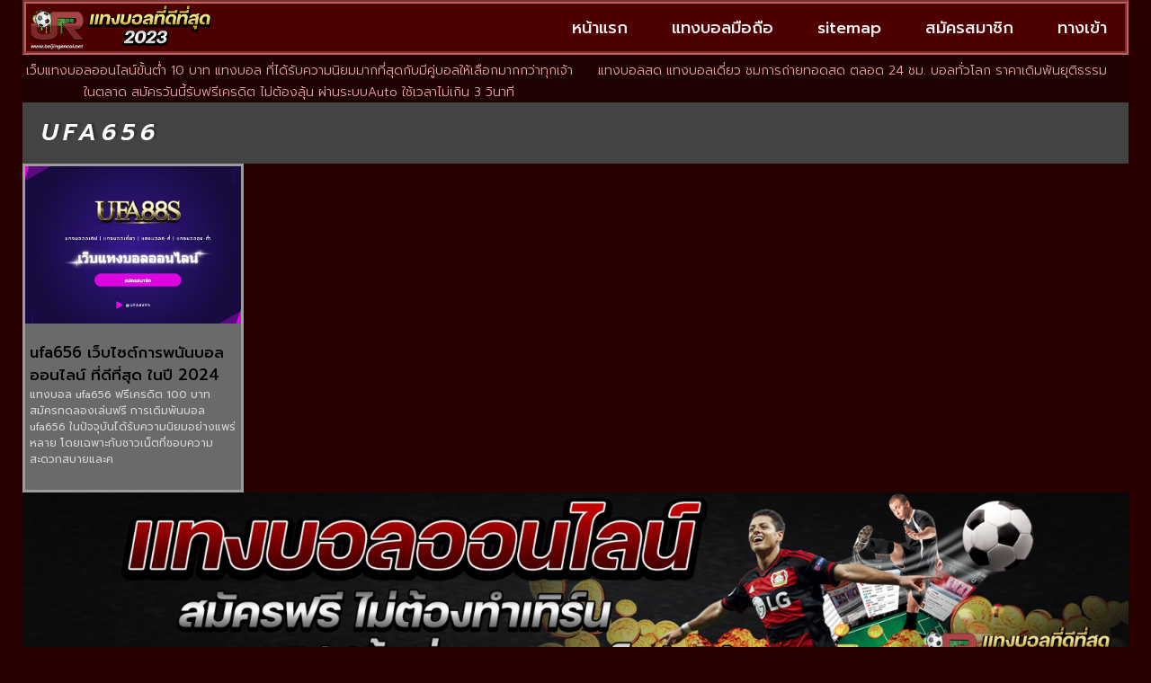

--- FILE ---
content_type: text/css
request_url: https://www.beijingrencai.net/wp-content/uploads/elementor/css/post-4.css?ver=1768904972
body_size: 154
content:
.elementor-kit-4{--e-global-color-primary:#6EC1E4;--e-global-color-secondary:#54595F;--e-global-color-text:#7A7A7A;--e-global-color-accent:#61CE70;--e-global-color-be66066:#4E0000;--e-global-color-2dcd590:#F0F0F0;--e-global-color-0ebcc25:#FFBC3F;--e-global-typography-primary-font-family:"Roboto";--e-global-typography-primary-font-weight:600;--e-global-typography-secondary-font-family:"Roboto Slab";--e-global-typography-secondary-font-weight:400;--e-global-typography-text-font-family:"Roboto";--e-global-typography-text-font-weight:400;--e-global-typography-accent-font-family:"Roboto";--e-global-typography-accent-font-weight:500;background-color:#280000;}.elementor-kit-4 e-page-transition{background-color:#FFBC7D;}.elementor-kit-4 h1{color:var( --e-global-color-0ebcc25 );font-size:28px;}.elementor-kit-4 h2{color:#F3E789;font-size:25px;}.elementor-kit-4 h3{color:#65D4CB;font-size:25px;}.elementor-kit-4 h4{color:#6FDD7E;font-size:25px;}.elementor-kit-4 h5{font-size:25px;}.elementor-section.elementor-section-boxed > .elementor-container{max-width:1230px;}.e-con{--container-max-width:1230px;--container-default-padding-top:0px;--container-default-padding-right:0px;--container-default-padding-bottom:0px;--container-default-padding-left:0px;}.elementor-widget:not(:last-child){margin-block-end:20px;}.elementor-element{--widgets-spacing:20px 20px;--widgets-spacing-row:20px;--widgets-spacing-column:20px;}{}h1.entry-title{display:var(--page-title-display);}@media(max-width:1024px){.elementor-kit-4 h1{font-size:26px;}.elementor-kit-4 h2{font-size:23px;}.elementor-kit-4 h3{font-size:23px;}.elementor-kit-4 h4{font-size:23px;}.elementor-kit-4 h5{font-size:23px;}.elementor-section.elementor-section-boxed > .elementor-container{max-width:1024px;}.e-con{--container-max-width:1024px;}}@media(max-width:767px){.elementor-kit-4 h1{font-size:24px;}.elementor-kit-4 h2{font-size:22px;}.elementor-kit-4 h3{font-size:22px;}.elementor-kit-4 h4{font-size:20px;}.elementor-kit-4 h5{font-size:20px;}.elementor-section.elementor-section-boxed > .elementor-container{max-width:767px;}.e-con{--container-max-width:767px;}}

--- FILE ---
content_type: text/css
request_url: https://www.beijingrencai.net/wp-content/uploads/elementor/css/post-28.css?ver=1768904972
body_size: 1194
content:
.elementor-28 .elementor-element.elementor-element-cfb3e01{--display:flex;--justify-content:center;}.elementor-28 .elementor-element.elementor-element-0a4af05{--display:flex;--flex-direction:row;--container-widget-width:calc( ( 1 - var( --container-widget-flex-grow ) ) * 100% );--container-widget-height:100%;--container-widget-flex-grow:1;--container-widget-align-self:stretch;--flex-wrap-mobile:wrap;--justify-content:space-between;--align-items:center;--gap:0px 0px;--row-gap:0px;--column-gap:0px;border-style:groove;--border-style:groove;border-width:4px 4px 4px 4px;--border-top-width:4px;--border-right-width:4px;--border-bottom-width:4px;--border-left-width:4px;border-color:#C95B5B;--border-color:#C95B5B;}.elementor-28 .elementor-element.elementor-element-0a4af05:not(.elementor-motion-effects-element-type-background), .elementor-28 .elementor-element.elementor-element-0a4af05 > .elementor-motion-effects-container > .elementor-motion-effects-layer{background-color:var( --e-global-color-be66066 );}.elementor-widget-theme-site-logo .widget-image-caption{color:var( --e-global-color-text );font-family:var( --e-global-typography-text-font-family ), Sans-serif;font-weight:var( --e-global-typography-text-font-weight );}.elementor-28 .elementor-element.elementor-element-fe716a7.elementor-element{--flex-grow:0;--flex-shrink:0;}.elementor-28 .elementor-element.elementor-element-fe716a7{text-align:left;}.elementor-28 .elementor-element.elementor-element-fe716a7 img{width:61%;}.elementor-widget-nav-menu .elementor-nav-menu .elementor-item{font-family:var( --e-global-typography-primary-font-family ), Sans-serif;font-weight:var( --e-global-typography-primary-font-weight );}.elementor-widget-nav-menu .elementor-nav-menu--main .elementor-item{color:var( --e-global-color-text );fill:var( --e-global-color-text );}.elementor-widget-nav-menu .elementor-nav-menu--main .elementor-item:hover,
					.elementor-widget-nav-menu .elementor-nav-menu--main .elementor-item.elementor-item-active,
					.elementor-widget-nav-menu .elementor-nav-menu--main .elementor-item.highlighted,
					.elementor-widget-nav-menu .elementor-nav-menu--main .elementor-item:focus{color:var( --e-global-color-accent );fill:var( --e-global-color-accent );}.elementor-widget-nav-menu .elementor-nav-menu--main:not(.e--pointer-framed) .elementor-item:before,
					.elementor-widget-nav-menu .elementor-nav-menu--main:not(.e--pointer-framed) .elementor-item:after{background-color:var( --e-global-color-accent );}.elementor-widget-nav-menu .e--pointer-framed .elementor-item:before,
					.elementor-widget-nav-menu .e--pointer-framed .elementor-item:after{border-color:var( --e-global-color-accent );}.elementor-widget-nav-menu{--e-nav-menu-divider-color:var( --e-global-color-text );}.elementor-widget-nav-menu .elementor-nav-menu--dropdown .elementor-item, .elementor-widget-nav-menu .elementor-nav-menu--dropdown  .elementor-sub-item{font-family:var( --e-global-typography-accent-font-family ), Sans-serif;font-weight:var( --e-global-typography-accent-font-weight );}.elementor-28 .elementor-element.elementor-element-4b01e7c > .elementor-widget-container{padding:0px 0px 0px 0px;}.elementor-28 .elementor-element.elementor-element-4b01e7c .elementor-menu-toggle{margin:0 auto;background-color:#BF6262;}.elementor-28 .elementor-element.elementor-element-4b01e7c .elementor-nav-menu .elementor-item{font-family:"Prompt", Sans-serif;font-size:18px;font-weight:500;}.elementor-28 .elementor-element.elementor-element-4b01e7c .elementor-nav-menu--main .elementor-item{color:var( --e-global-color-2dcd590 );fill:var( --e-global-color-2dcd590 );}.elementor-28 .elementor-element.elementor-element-4b01e7c .elementor-nav-menu--main .elementor-item:hover,
					.elementor-28 .elementor-element.elementor-element-4b01e7c .elementor-nav-menu--main .elementor-item.elementor-item-active,
					.elementor-28 .elementor-element.elementor-element-4b01e7c .elementor-nav-menu--main .elementor-item.highlighted,
					.elementor-28 .elementor-element.elementor-element-4b01e7c .elementor-nav-menu--main .elementor-item:focus{color:#fff;}.elementor-28 .elementor-element.elementor-element-4b01e7c .elementor-nav-menu--main:not(.e--pointer-framed) .elementor-item:before,
					.elementor-28 .elementor-element.elementor-element-4b01e7c .elementor-nav-menu--main:not(.e--pointer-framed) .elementor-item:after{background-color:#D30000;}.elementor-28 .elementor-element.elementor-element-4b01e7c .e--pointer-framed .elementor-item:before,
					.elementor-28 .elementor-element.elementor-element-4b01e7c .e--pointer-framed .elementor-item:after{border-color:#D30000;}.elementor-28 .elementor-element.elementor-element-4b01e7c{--e-nav-menu-horizontal-menu-item-margin:calc( 9px / 2 );}.elementor-28 .elementor-element.elementor-element-4b01e7c .elementor-nav-menu--main:not(.elementor-nav-menu--layout-horizontal) .elementor-nav-menu > li:not(:last-child){margin-bottom:9px;}.elementor-28 .elementor-element.elementor-element-4b01e7c .elementor-item:before{border-radius:3px;}.elementor-28 .elementor-element.elementor-element-4b01e7c .e--animation-shutter-in-horizontal .elementor-item:before{border-radius:3px 3px 0 0;}.elementor-28 .elementor-element.elementor-element-4b01e7c .e--animation-shutter-in-horizontal .elementor-item:after{border-radius:0 0 3px 3px;}.elementor-28 .elementor-element.elementor-element-4b01e7c .e--animation-shutter-in-vertical .elementor-item:before{border-radius:0 3px 3px 0;}.elementor-28 .elementor-element.elementor-element-4b01e7c .e--animation-shutter-in-vertical .elementor-item:after{border-radius:3px 0 0 3px;}.elementor-28 .elementor-element.elementor-element-4b01e7c .elementor-nav-menu--dropdown a, .elementor-28 .elementor-element.elementor-element-4b01e7c .elementor-menu-toggle{color:#C4C4C4;fill:#C4C4C4;}.elementor-28 .elementor-element.elementor-element-4b01e7c .elementor-nav-menu--dropdown{background-color:#310404;}.elementor-28 .elementor-element.elementor-element-4b01e7c .elementor-nav-menu--dropdown a:hover,
					.elementor-28 .elementor-element.elementor-element-4b01e7c .elementor-nav-menu--dropdown a:focus,
					.elementor-28 .elementor-element.elementor-element-4b01e7c .elementor-nav-menu--dropdown a.elementor-item-active,
					.elementor-28 .elementor-element.elementor-element-4b01e7c .elementor-nav-menu--dropdown a.highlighted,
					.elementor-28 .elementor-element.elementor-element-4b01e7c .elementor-menu-toggle:hover,
					.elementor-28 .elementor-element.elementor-element-4b01e7c .elementor-menu-toggle:focus{color:#FFFFFF;}.elementor-28 .elementor-element.elementor-element-4b01e7c .elementor-nav-menu--dropdown a:hover,
					.elementor-28 .elementor-element.elementor-element-4b01e7c .elementor-nav-menu--dropdown a:focus,
					.elementor-28 .elementor-element.elementor-element-4b01e7c .elementor-nav-menu--dropdown a.elementor-item-active,
					.elementor-28 .elementor-element.elementor-element-4b01e7c .elementor-nav-menu--dropdown a.highlighted{background-color:#D60000;}.elementor-28 .elementor-element.elementor-element-4b01e7c .elementor-nav-menu--dropdown .elementor-item, .elementor-28 .elementor-element.elementor-element-4b01e7c .elementor-nav-menu--dropdown  .elementor-sub-item{font-family:"Kanit", Sans-serif;font-weight:500;}.elementor-28 .elementor-element.elementor-element-4b01e7c div.elementor-menu-toggle{color:#FFFFFF;}.elementor-28 .elementor-element.elementor-element-4b01e7c div.elementor-menu-toggle svg{fill:#FFFFFF;}.elementor-28 .elementor-element.elementor-element-4b01e7c div.elementor-menu-toggle:hover, .elementor-28 .elementor-element.elementor-element-4b01e7c div.elementor-menu-toggle:focus{color:#C30000;}.elementor-28 .elementor-element.elementor-element-4b01e7c div.elementor-menu-toggle:hover svg, .elementor-28 .elementor-element.elementor-element-4b01e7c div.elementor-menu-toggle:focus svg{fill:#C30000;}.elementor-28 .elementor-element.elementor-element-4b01e7c .elementor-menu-toggle:hover, .elementor-28 .elementor-element.elementor-element-4b01e7c .elementor-menu-toggle:focus{background-color:#F6ABAB;}.elementor-28 .elementor-element.elementor-element-e5a42ff{--display:flex;}.elementor-28 .elementor-element.elementor-element-e6a9129{--display:flex;--flex-direction:row;--container-widget-width:calc( ( 1 - var( --container-widget-flex-grow ) ) * 100% );--container-widget-height:100%;--container-widget-flex-grow:1;--container-widget-align-self:stretch;--flex-wrap-mobile:wrap;--align-items:stretch;--gap:0px 0px;--row-gap:0px;--column-gap:0px;}.elementor-28 .elementor-element.elementor-element-e6a9129:not(.elementor-motion-effects-element-type-background), .elementor-28 .elementor-element.elementor-element-e6a9129 > .elementor-motion-effects-container > .elementor-motion-effects-layer{background-color:#05050547;}.elementor-widget-heading .elementor-heading-title{font-family:var( --e-global-typography-primary-font-family ), Sans-serif;font-weight:var( --e-global-typography-primary-font-weight );color:var( --e-global-color-primary );}.elementor-28 .elementor-element.elementor-element-9f16a33{width:var( --container-widget-width, 50% );max-width:50%;--container-widget-width:50%;--container-widget-flex-grow:0;text-align:center;}.elementor-28 .elementor-element.elementor-element-9f16a33 > .elementor-widget-container{padding:5px 0px 0px 0px;}.elementor-28 .elementor-element.elementor-element-9f16a33 .elementor-heading-title{font-family:"Prompt", Sans-serif;font-size:14px;font-weight:300;line-height:1.5em;color:#F6AAAA;}.elementor-28 .elementor-element.elementor-element-a94a098{width:var( --container-widget-width, 50% );max-width:50%;--container-widget-width:50%;--container-widget-flex-grow:0;text-align:center;}.elementor-28 .elementor-element.elementor-element-a94a098 > .elementor-widget-container{padding:5px 0px 0px 0px;}.elementor-28 .elementor-element.elementor-element-a94a098 .elementor-heading-title{font-family:"Prompt", Sans-serif;font-size:14px;font-weight:300;line-height:1.5em;color:#F6AAAA;}.elementor-theme-builder-content-area{height:400px;}.elementor-location-header:before, .elementor-location-footer:before{content:"";display:table;clear:both;}@media(max-width:1024px){.elementor-28 .elementor-element.elementor-element-fe716a7{width:var( --container-widget-width, 230.413px );max-width:230.413px;--container-widget-width:230.413px;--container-widget-flex-grow:0;}.elementor-28 .elementor-element.elementor-element-fe716a7 img{width:100%;}.elementor-28 .elementor-element.elementor-element-4b01e7c .elementor-nav-menu .elementor-item{font-size:16px;}.elementor-28 .elementor-element.elementor-element-4b01e7c .elementor-nav-menu--main .elementor-item{padding-left:8px;padding-right:8px;padding-top:9px;padding-bottom:9px;}.elementor-28 .elementor-element.elementor-element-4b01e7c{--e-nav-menu-horizontal-menu-item-margin:calc( 10px / 2 );}.elementor-28 .elementor-element.elementor-element-4b01e7c .elementor-nav-menu--main:not(.elementor-nav-menu--layout-horizontal) .elementor-nav-menu > li:not(:last-child){margin-bottom:10px;}.elementor-28 .elementor-element.elementor-element-4b01e7c .elementor-nav-menu--dropdown .elementor-item, .elementor-28 .elementor-element.elementor-element-4b01e7c .elementor-nav-menu--dropdown  .elementor-sub-item{font-size:23px;}}@media(max-width:767px){.elementor-28 .elementor-element.elementor-element-0a4af05{--margin-top:0px;--margin-bottom:0px;--margin-left:0px;--margin-right:0px;}.elementor-28 .elementor-element.elementor-element-4b01e7c > .elementor-widget-container{margin:0px 0px 0px 0px;padding:0px 8px 0px 0px;}.elementor-28 .elementor-element.elementor-element-4b01e7c .elementor-nav-menu--dropdown .elementor-item, .elementor-28 .elementor-element.elementor-element-4b01e7c .elementor-nav-menu--dropdown  .elementor-sub-item{font-size:18px;}.elementor-28 .elementor-element.elementor-element-4b01e7c .elementor-nav-menu--main > .elementor-nav-menu > li > .elementor-nav-menu--dropdown, .elementor-28 .elementor-element.elementor-element-4b01e7c .elementor-nav-menu__container.elementor-nav-menu--dropdown{margin-top:25px !important;}.elementor-28 .elementor-element.elementor-element-4b01e7c{--nav-menu-icon-size:30px;}}

--- FILE ---
content_type: text/css
request_url: https://www.beijingrencai.net/wp-content/uploads/elementor/css/post-30.css?ver=1768904972
body_size: 1145
content:
.elementor-30 .elementor-element.elementor-element-6c5eab2{--display:flex;--flex-direction:row;--container-widget-width:calc( ( 1 - var( --container-widget-flex-grow ) ) * 100% );--container-widget-height:100%;--container-widget-flex-grow:1;--container-widget-align-self:stretch;--flex-wrap-mobile:wrap;--align-items:stretch;--gap:10px 10px;--row-gap:10px;--column-gap:10px;}.elementor-30 .elementor-element.elementor-element-34d4825{--display:flex;--gap:0px 0px;--row-gap:0px;--column-gap:0px;--margin-top:0px;--margin-bottom:0px;--margin-left:0px;--margin-right:0px;--padding-top:0px;--padding-bottom:0px;--padding-left:0px;--padding-right:0px;}.elementor-widget-image .widget-image-caption{color:var( --e-global-color-text );font-family:var( --e-global-typography-text-font-family ), Sans-serif;font-weight:var( --e-global-typography-text-font-weight );}.elementor-widget-heading .elementor-heading-title{font-family:var( --e-global-typography-primary-font-family ), Sans-serif;font-weight:var( --e-global-typography-primary-font-weight );color:var( --e-global-color-primary );}.elementor-30 .elementor-element.elementor-element-07c7dff > .elementor-widget-container{padding:0px 0px 0px 0px;}.elementor-30 .elementor-element.elementor-element-07c7dff{text-align:center;}.elementor-30 .elementor-element.elementor-element-07c7dff .elementor-heading-title{font-family:"Prompt", Sans-serif;font-size:14px;font-weight:300;line-height:1em;color:#FFFFFF;}.elementor-30 .elementor-element.elementor-element-697e254{--display:flex;--flex-direction:row;--container-widget-width:calc( ( 1 - var( --container-widget-flex-grow ) ) * 100% );--container-widget-height:100%;--container-widget-flex-grow:1;--container-widget-align-self:stretch;--flex-wrap-mobile:wrap;--align-items:stretch;--gap:10px 10px;--row-gap:10px;--column-gap:10px;}.elementor-30 .elementor-element.elementor-element-2e25088{--display:flex;--border-radius:0px 0px 0px 0px;--padding-top:0px;--padding-bottom:0px;--padding-left:0px;--padding-right:0px;}.elementor-widget-button .elementor-button{background-color:var( --e-global-color-accent );font-family:var( --e-global-typography-accent-font-family ), Sans-serif;font-weight:var( --e-global-typography-accent-font-weight );}.elementor-30 .elementor-element.elementor-element-30ae8ce .elementor-button{background-color:#5B2020;font-family:"Prompt", Sans-serif;font-size:18px;font-weight:500;fill:#FCCFCF;color:#FCCFCF;border-style:solid;border-width:2px 2px 2px 2px;border-color:#7A1515;border-radius:0px 0px 0px 0px;}.elementor-30 .elementor-element.elementor-element-30ae8ce .elementor-button:hover, .elementor-30 .elementor-element.elementor-element-30ae8ce .elementor-button:focus{background-color:#713030;color:#FFFFFF;}.elementor-30 .elementor-element.elementor-element-30ae8ce .elementor-button-content-wrapper{flex-direction:row;}.elementor-30 .elementor-element.elementor-element-30ae8ce .elementor-button:hover svg, .elementor-30 .elementor-element.elementor-element-30ae8ce .elementor-button:focus svg{fill:#FFFFFF;}.elementor-30 .elementor-element.elementor-element-c6edbf5{--display:flex;--padding-top:0px;--padding-bottom:0px;--padding-left:0px;--padding-right:0px;}.elementor-30 .elementor-element.elementor-element-89c0ce2 .elementor-button{background-color:#5B2020;font-family:"Prompt", Sans-serif;font-size:18px;font-weight:500;fill:#FCCFCF;color:#FCCFCF;border-style:solid;border-width:2px 2px 2px 2px;border-color:#7A1515;border-radius:0px 0px 0px 0px;}.elementor-30 .elementor-element.elementor-element-89c0ce2 .elementor-button:hover, .elementor-30 .elementor-element.elementor-element-89c0ce2 .elementor-button:focus{background-color:#713030;color:#FFFFFF;}.elementor-30 .elementor-element.elementor-element-89c0ce2 .elementor-button-content-wrapper{flex-direction:row;}.elementor-30 .elementor-element.elementor-element-89c0ce2 .elementor-button:hover svg, .elementor-30 .elementor-element.elementor-element-89c0ce2 .elementor-button:focus svg{fill:#FFFFFF;}.elementor-30 .elementor-element.elementor-element-a146978{--display:flex;--padding-top:0px;--padding-bottom:0px;--padding-left:0px;--padding-right:0px;}.elementor-30 .elementor-element.elementor-element-d8d2c32 .elementor-button{background-color:#5B2020;font-family:"Prompt", Sans-serif;font-size:18px;font-weight:500;fill:#FCCFCF;color:#FCCFCF;border-style:solid;border-width:2px 2px 2px 2px;border-color:#7A1515;border-radius:0px 0px 0px 0px;}.elementor-30 .elementor-element.elementor-element-d8d2c32 .elementor-button:hover, .elementor-30 .elementor-element.elementor-element-d8d2c32 .elementor-button:focus{background-color:#713030;color:#FFFFFF;}.elementor-30 .elementor-element.elementor-element-d8d2c32 .elementor-button-content-wrapper{flex-direction:row;}.elementor-30 .elementor-element.elementor-element-d8d2c32 .elementor-button:hover svg, .elementor-30 .elementor-element.elementor-element-d8d2c32 .elementor-button:focus svg{fill:#FFFFFF;}.elementor-30 .elementor-element.elementor-element-ce315a3{--display:flex;--padding-top:0px;--padding-bottom:0px;--padding-left:0px;--padding-right:0px;}.elementor-30 .elementor-element.elementor-element-0e89739 .elementor-button{background-color:#5B2020;font-family:"Prompt", Sans-serif;font-size:18px;font-weight:500;fill:#FCCFCF;color:#FCCFCF;border-style:solid;border-width:2px 2px 2px 2px;border-color:#7A1515;border-radius:0px 0px 0px 0px;}.elementor-30 .elementor-element.elementor-element-0e89739 .elementor-button:hover, .elementor-30 .elementor-element.elementor-element-0e89739 .elementor-button:focus{background-color:#713030;color:#FFFFFF;}.elementor-30 .elementor-element.elementor-element-0e89739 .elementor-button-content-wrapper{flex-direction:row;}.elementor-30 .elementor-element.elementor-element-0e89739 .elementor-button:hover svg, .elementor-30 .elementor-element.elementor-element-0e89739 .elementor-button:focus svg{fill:#FFFFFF;}.elementor-30 .elementor-element.elementor-element-6abfa1f{--display:flex;--margin-top:10px;--margin-bottom:0px;--margin-left:0px;--margin-right:0px;}.elementor-30 .elementor-element.elementor-element-0d580ff{--display:flex;--flex-direction:row;--container-widget-width:calc( ( 1 - var( --container-widget-flex-grow ) ) * 100% );--container-widget-height:100%;--container-widget-flex-grow:1;--container-widget-align-self:stretch;--flex-wrap-mobile:wrap;--justify-content:space-between;--align-items:stretch;--gap:0px 0px;--row-gap:0px;--column-gap:0px;border-style:solid;--border-style:solid;border-width:0px 2px 2px 2px;--border-top-width:0px;--border-right-width:2px;--border-bottom-width:2px;--border-left-width:2px;border-color:#860A0A;--border-color:#860A0A;--border-radius:0px 0px 0px 0px;}.elementor-30 .elementor-element.elementor-element-0d580ff:not(.elementor-motion-effects-element-type-background), .elementor-30 .elementor-element.elementor-element-0d580ff > .elementor-motion-effects-container > .elementor-motion-effects-layer{background-color:var( --e-global-color-be66066 );}.elementor-widget-nav-menu .elementor-nav-menu .elementor-item{font-family:var( --e-global-typography-primary-font-family ), Sans-serif;font-weight:var( --e-global-typography-primary-font-weight );}.elementor-widget-nav-menu .elementor-nav-menu--main .elementor-item{color:var( --e-global-color-text );fill:var( --e-global-color-text );}.elementor-widget-nav-menu .elementor-nav-menu--main .elementor-item:hover,
					.elementor-widget-nav-menu .elementor-nav-menu--main .elementor-item.elementor-item-active,
					.elementor-widget-nav-menu .elementor-nav-menu--main .elementor-item.highlighted,
					.elementor-widget-nav-menu .elementor-nav-menu--main .elementor-item:focus{color:var( --e-global-color-accent );fill:var( --e-global-color-accent );}.elementor-widget-nav-menu .elementor-nav-menu--main:not(.e--pointer-framed) .elementor-item:before,
					.elementor-widget-nav-menu .elementor-nav-menu--main:not(.e--pointer-framed) .elementor-item:after{background-color:var( --e-global-color-accent );}.elementor-widget-nav-menu .e--pointer-framed .elementor-item:before,
					.elementor-widget-nav-menu .e--pointer-framed .elementor-item:after{border-color:var( --e-global-color-accent );}.elementor-widget-nav-menu{--e-nav-menu-divider-color:var( --e-global-color-text );}.elementor-widget-nav-menu .elementor-nav-menu--dropdown .elementor-item, .elementor-widget-nav-menu .elementor-nav-menu--dropdown  .elementor-sub-item{font-family:var( --e-global-typography-accent-font-family ), Sans-serif;font-weight:var( --e-global-typography-accent-font-weight );}.elementor-30 .elementor-element.elementor-element-976a58b .elementor-nav-menu .elementor-item{font-family:"Roboto", Sans-serif;font-size:16px;font-weight:600;}.elementor-30 .elementor-element.elementor-element-976a58b .elementor-nav-menu--main .elementor-item{color:#ECD6D6;fill:#ECD6D6;padding-top:7px;padding-bottom:7px;}.elementor-30 .elementor-element.elementor-element-976a58b .elementor-nav-menu--main .elementor-item:hover,
					.elementor-30 .elementor-element.elementor-element-976a58b .elementor-nav-menu--main .elementor-item.elementor-item-active,
					.elementor-30 .elementor-element.elementor-element-976a58b .elementor-nav-menu--main .elementor-item.highlighted,
					.elementor-30 .elementor-element.elementor-element-976a58b .elementor-nav-menu--main .elementor-item:focus{color:#FF0000;fill:#FF0000;}.elementor-30 .elementor-element.elementor-element-976a58b{--e-nav-menu-divider-content:"";--e-nav-menu-divider-style:solid;}.elementor-30 .elementor-element.elementor-element-a3206f8 > .elementor-widget-container{padding:10px 10px 10px 10px;}.elementor-30 .elementor-element.elementor-element-a3206f8{text-align:center;}.elementor-30 .elementor-element.elementor-element-a3206f8 .elementor-heading-title{font-family:"Prompt", Sans-serif;font-size:14px;font-weight:300;color:#ECD6D6;}.elementor-theme-builder-content-area{height:400px;}.elementor-location-header:before, .elementor-location-footer:before{content:"";display:table;clear:both;}@media(max-width:1024px){.elementor-30 .elementor-element.elementor-element-30ae8ce .elementor-button{font-size:16px;}.elementor-30 .elementor-element.elementor-element-89c0ce2 .elementor-button{font-size:16px;}.elementor-30 .elementor-element.elementor-element-d8d2c32 .elementor-button{font-size:16px;}.elementor-30 .elementor-element.elementor-element-0e89739 .elementor-button{font-size:16px;}.elementor-30 .elementor-element.elementor-element-0d580ff{--align-items:center;--container-widget-width:calc( ( 1 - var( --container-widget-flex-grow ) ) * 100% );}.elementor-30 .elementor-element.elementor-element-976a58b .elementor-nav-menu--main .elementor-item{padding-left:5px;padding-right:5px;padding-top:5px;padding-bottom:5px;}.elementor-30 .elementor-element.elementor-element-976a58b{--e-nav-menu-horizontal-menu-item-margin:calc( 5px / 2 );}.elementor-30 .elementor-element.elementor-element-976a58b .elementor-nav-menu--main:not(.elementor-nav-menu--layout-horizontal) .elementor-nav-menu > li:not(:last-child){margin-bottom:5px;}.elementor-30 .elementor-element.elementor-element-a3206f8 .elementor-heading-title{font-size:12px;}}@media(max-width:767px){.elementor-30 .elementor-element.elementor-element-697e254{--gap:2px 2px;--row-gap:2px;--column-gap:2px;--flex-wrap:nowrap;}.elementor-30 .elementor-element.elementor-element-30ae8ce .elementor-button{font-size:12px;padding:5px 5px 5px 5px;}.elementor-30 .elementor-element.elementor-element-89c0ce2 .elementor-button{font-size:12px;padding:5px 5px 5px 5px;}.elementor-30 .elementor-element.elementor-element-d8d2c32 .elementor-button{font-size:12px;padding:5px 5px 5px 5px;}.elementor-30 .elementor-element.elementor-element-0e89739 .elementor-button{font-size:12px;padding:5px 5px 5px 5px;}.elementor-30 .elementor-element.elementor-element-0d580ff{--justify-content:center;}.elementor-30 .elementor-element.elementor-element-976a58b .elementor-nav-menu .elementor-item{font-size:13px;}.elementor-30 .elementor-element.elementor-element-976a58b .elementor-nav-menu--main .elementor-item{padding-left:5px;padding-right:5px;padding-top:4px;padding-bottom:4px;}.elementor-30 .elementor-element.elementor-element-976a58b{--e-nav-menu-horizontal-menu-item-margin:calc( 9px / 2 );}.elementor-30 .elementor-element.elementor-element-976a58b .elementor-nav-menu--main:not(.elementor-nav-menu--layout-horizontal) .elementor-nav-menu > li:not(:last-child){margin-bottom:9px;}.elementor-30 .elementor-element.elementor-element-a3206f8 > .elementor-widget-container{padding:5px 5px 5px 5px;}.elementor-30 .elementor-element.elementor-element-a3206f8 .elementor-heading-title{font-size:10px;}}

--- FILE ---
content_type: text/css
request_url: https://www.beijingrencai.net/wp-content/uploads/elementor/css/post-34.css?ver=1768905875
body_size: 818
content:
.elementor-34 .elementor-element.elementor-element-dc7d301{--display:flex;--flex-direction:row;--container-widget-width:calc( ( 1 - var( --container-widget-flex-grow ) ) * 100% );--container-widget-height:100%;--container-widget-flex-grow:1;--container-widget-align-self:stretch;--flex-wrap-mobile:wrap;--align-items:stretch;--gap:10px 10px;--row-gap:10px;--column-gap:10px;--margin-top:0em;--margin-bottom:0em;--margin-left:0em;--margin-right:0em;--padding-top:0em;--padding-bottom:0em;--padding-left:0em;--padding-right:0em;}.elementor-34 .elementor-element.elementor-element-7766a7c{--display:flex;--gap:0px 0px;--row-gap:0px;--column-gap:0px;--margin-top:0px;--margin-bottom:0px;--margin-left:0px;--margin-right:0px;--padding-top:0px;--padding-bottom:0px;--padding-left:0px;--padding-right:0px;}.elementor-widget-theme-archive-title .elementor-heading-title{font-family:var( --e-global-typography-primary-font-family ), Sans-serif;font-weight:var( --e-global-typography-primary-font-weight );color:var( --e-global-color-primary );}.elementor-34 .elementor-element.elementor-element-80a6aa5 > .elementor-widget-container{background-color:#444444;padding:21px 21px 21px 21px;}.elementor-34 .elementor-element.elementor-element-80a6aa5 .elementor-heading-title{font-family:"Prompt", Sans-serif;font-size:26px;font-weight:600;text-transform:uppercase;font-style:italic;letter-spacing:6px;text-shadow:3px -1px 2px rgba(0,0,0,0.3);color:#FFFFFF;}.elementor-widget-archive-posts .elementor-button{background-color:var( --e-global-color-accent );font-family:var( --e-global-typography-accent-font-family ), Sans-serif;font-weight:var( --e-global-typography-accent-font-weight );}.elementor-widget-archive-posts .elementor-post__title, .elementor-widget-archive-posts .elementor-post__title a{color:var( --e-global-color-secondary );font-family:var( --e-global-typography-primary-font-family ), Sans-serif;font-weight:var( --e-global-typography-primary-font-weight );}.elementor-widget-archive-posts .elementor-post__meta-data{font-family:var( --e-global-typography-secondary-font-family ), Sans-serif;font-weight:var( --e-global-typography-secondary-font-weight );}.elementor-widget-archive-posts .elementor-post__excerpt p{font-family:var( --e-global-typography-text-font-family ), Sans-serif;font-weight:var( --e-global-typography-text-font-weight );}.elementor-widget-archive-posts .elementor-post__read-more{color:var( --e-global-color-accent );}.elementor-widget-archive-posts a.elementor-post__read-more{font-family:var( --e-global-typography-accent-font-family ), Sans-serif;font-weight:var( --e-global-typography-accent-font-weight );}.elementor-widget-archive-posts .elementor-post__card .elementor-post__badge{background-color:var( --e-global-color-accent );font-family:var( --e-global-typography-accent-font-family ), Sans-serif;font-weight:var( --e-global-typography-accent-font-weight );}.elementor-widget-archive-posts .elementor-pagination{font-family:var( --e-global-typography-secondary-font-family ), Sans-serif;font-weight:var( --e-global-typography-secondary-font-weight );}.elementor-widget-archive-posts .e-load-more-message{font-family:var( --e-global-typography-secondary-font-family ), Sans-serif;font-weight:var( --e-global-typography-secondary-font-weight );}.elementor-widget-archive-posts .elementor-posts-nothing-found{color:var( --e-global-color-text );font-family:var( --e-global-typography-text-font-family ), Sans-serif;font-weight:var( --e-global-typography-text-font-weight );}.elementor-34 .elementor-element.elementor-element-e002ac2{--grid-row-gap:0px;--grid-column-gap:0px;}.elementor-34 .elementor-element.elementor-element-e002ac2 > .elementor-widget-container{margin:0px 0px 0px 0px;padding:0px 0px 0px 0px;}.elementor-34 .elementor-element.elementor-element-e002ac2 .elementor-posts-container .elementor-post__thumbnail{padding-bottom:calc( 0.73 * 100% );}.elementor-34 .elementor-element.elementor-element-e002ac2:after{content:"0.73";}.elementor-34 .elementor-element.elementor-element-e002ac2 .elementor-post__thumbnail__link{width:100%;}.elementor-34 .elementor-element.elementor-element-e002ac2 .elementor-post__meta-data span + span:before{content:"•";}.elementor-34 .elementor-element.elementor-element-e002ac2 .elementor-post__card{background-color:#6A6A6A;border-color:#9C9C9C;border-width:3px;border-radius:0px;padding-top:0px;padding-bottom:0px;}.elementor-34 .elementor-element.elementor-element-e002ac2 .elementor-post__text{padding:0 5px;margin-top:0px;}.elementor-34 .elementor-element.elementor-element-e002ac2 .elementor-post__meta-data{padding:10px 5px;}.elementor-34 .elementor-element.elementor-element-e002ac2 .elementor-post__avatar{padding-right:5px;padding-left:5px;}.elementor-34 .elementor-element.elementor-element-e002ac2 .elementor-post__title, .elementor-34 .elementor-element.elementor-element-e002ac2 .elementor-post__title a{color:#000000;font-family:"Prompt", Sans-serif;font-size:17px;font-weight:500;}.elementor-34 .elementor-element.elementor-element-e002ac2 .elementor-post__title{margin-bottom:0px;}.elementor-34 .elementor-element.elementor-element-e002ac2 .elementor-post__excerpt p{color:#D7D7D7;font-family:"Prompt", Sans-serif;font-size:12px;font-weight:400;}.elementor-34 .elementor-element.elementor-element-e002ac2 .elementor-pagination{text-align:center;font-family:"Prompt", Sans-serif;font-size:18px;font-weight:400;margin-top:35px;}.elementor-34 .elementor-element.elementor-element-e002ac2 .elementor-pagination .page-numbers:not(.dots){color:#B4B4B4;}.elementor-34 .elementor-element.elementor-element-e002ac2 .elementor-pagination a.page-numbers:hover{color:var( --e-global-color-0ebcc25 );}body:not(.rtl) .elementor-34 .elementor-element.elementor-element-e002ac2 .elementor-pagination .page-numbers:not(:first-child){margin-left:calc( 10px/2 );}body:not(.rtl) .elementor-34 .elementor-element.elementor-element-e002ac2 .elementor-pagination .page-numbers:not(:last-child){margin-right:calc( 10px/2 );}body.rtl .elementor-34 .elementor-element.elementor-element-e002ac2 .elementor-pagination .page-numbers:not(:first-child){margin-right:calc( 10px/2 );}body.rtl .elementor-34 .elementor-element.elementor-element-e002ac2 .elementor-pagination .page-numbers:not(:last-child){margin-left:calc( 10px/2 );}@media(max-width:1024px){.elementor-34 .elementor-element.elementor-element-80a6aa5{text-align:center;}.elementor-34 .elementor-element.elementor-element-e002ac2.elementor-posts--thumbnail-left .elementor-post__thumbnail__link{margin-right:0px;}.elementor-34 .elementor-element.elementor-element-e002ac2.elementor-posts--thumbnail-right .elementor-post__thumbnail__link{margin-left:0px;}.elementor-34 .elementor-element.elementor-element-e002ac2.elementor-posts--thumbnail-top .elementor-post__thumbnail__link{margin-bottom:0px;}.elementor-34 .elementor-element.elementor-element-e002ac2 .elementor-post__title, .elementor-34 .elementor-element.elementor-element-e002ac2 .elementor-post__title a{font-size:14px;}}@media(max-width:767px){.elementor-34 .elementor-element.elementor-element-e002ac2 .elementor-posts-container .elementor-post__thumbnail{padding-bottom:calc( 0.77 * 100% );}.elementor-34 .elementor-element.elementor-element-e002ac2:after{content:"0.77";}.elementor-34 .elementor-element.elementor-element-e002ac2 .elementor-post__thumbnail__link{width:100%;}.elementor-34 .elementor-element.elementor-element-e002ac2.elementor-posts--thumbnail-left .elementor-post__thumbnail__link{margin-right:0px;}.elementor-34 .elementor-element.elementor-element-e002ac2.elementor-posts--thumbnail-right .elementor-post__thumbnail__link{margin-left:0px;}.elementor-34 .elementor-element.elementor-element-e002ac2.elementor-posts--thumbnail-top .elementor-post__thumbnail__link{margin-bottom:0px;}.elementor-34 .elementor-element.elementor-element-e002ac2 .elementor-post__title, .elementor-34 .elementor-element.elementor-element-e002ac2 .elementor-post__title a{font-size:14px;}.elementor-34 .elementor-element.elementor-element-e002ac2 .elementor-post__excerpt p{font-size:10px;}.elementor-34 .elementor-element.elementor-element-e002ac2 .elementor-pagination{font-size:12px;}}